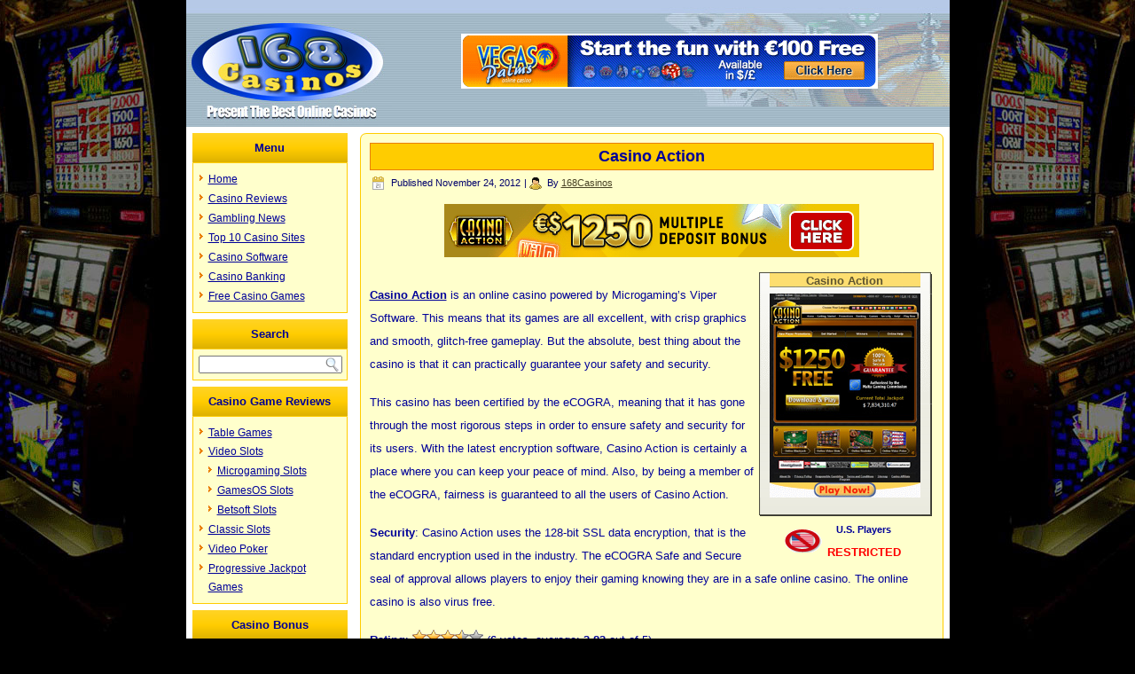

--- FILE ---
content_type: text/html; charset=UTF-8
request_url: https://reviews.168casinos.com/casino-action.html
body_size: 11775
content:
<!DOCTYPE html PUBLIC "-//W3C//DTD XHTML 1.0 Transitional//EN" "http://www.w3.org/TR/xhtml1/DTD/xhtml1-transitional.dtd">
<html xmlns="http://www.w3.org/1999/xhtml" lang="en-US">
<head profile="http://gmpg.org/xfn/11">
<meta http-equiv="Content-Type" content="text/html; charset=UTF-8" />
<title>Casino Action - Online Casino Review | 168Casinos.com</title>
<link rel="stylesheet" href="https://reviews.168casinos.com/wp-content/themes/casinos/style.css" type="text/css" media="screen" />
<!--[if IE 6]><link rel="stylesheet" href="https://reviews.168casinos.com/wp-content/themes/casinos/style.ie6.css" type="text/css" media="screen" /><![endif]-->
<!--[if IE 7]><link rel="stylesheet" href="https://reviews.168casinos.com/wp-content/themes/casinos/style.ie7.css" type="text/css" media="screen" /><![endif]-->
<link rel="pingback" href="https://reviews.168casinos.com/xmlrpc.php" />
<meta name='robots' content='index, follow, max-image-preview:large, max-snippet:-1, max-video-preview:-1' />

	<!-- This site is optimized with the Yoast SEO plugin v24.9 - https://yoast.com/wordpress/plugins/seo/ -->
	<link rel="canonical" href="https://reviews.168casinos.com/casino-action.html" />
	<meta property="og:locale" content="en_US" />
	<meta property="og:type" content="article" />
	<meta property="og:title" content="Casino Action - Online Casino Review | 168Casinos.com" />
	<meta property="og:description" content="Casino Action U.S. Players RESTRICTED Casino Action is an online casino powered by Microgaming&#8217;s Viper Software. This means that its games are all excellent, with crisp graphics and smooth, glitch-free gameplay. But the absolute, best thing about the casino is that it can practically guarantee your safety and security. This casino has been certified by [&hellip;]" />
	<meta property="og:url" content="https://reviews.168casinos.com/casino-action.html" />
	<meta property="article:published_time" content="2012-11-24T09:09:49+00:00" />
	<meta property="article:modified_time" content="2018-01-11T07:13:32+00:00" />
	<meta property="og:image" content="https://www.168casinos.com/images/casino-action/468x60.gif" />
	<meta name="author" content="168Casinos" />
	<meta name="twitter:card" content="summary_large_image" />
	<meta name="twitter:label1" content="Written by" />
	<meta name="twitter:data1" content="168Casinos" />
	<meta name="twitter:label2" content="Est. reading time" />
	<meta name="twitter:data2" content="3 minutes" />
	<script type="application/ld+json" class="yoast-schema-graph">{"@context":"https://schema.org","@graph":[{"@type":"WebPage","@id":"https://reviews.168casinos.com/casino-action.html","url":"https://reviews.168casinos.com/casino-action.html","name":"Casino Action - Online Casino Review | 168Casinos.com","isPartOf":{"@id":"https://reviews.168casinos.com/#website"},"primaryImageOfPage":{"@id":"https://reviews.168casinos.com/casino-action.html#primaryimage"},"image":{"@id":"https://reviews.168casinos.com/casino-action.html#primaryimage"},"thumbnailUrl":"https://www.168casinos.com/images/casino-action/468x60.gif","datePublished":"2012-11-24T09:09:49+00:00","dateModified":"2018-01-11T07:13:32+00:00","author":{"@id":"https://reviews.168casinos.com/#/schema/person/8e66d75767c9cd3362fa035db540c2b8"},"breadcrumb":{"@id":"https://reviews.168casinos.com/casino-action.html#breadcrumb"},"inLanguage":"en-US","potentialAction":[{"@type":"ReadAction","target":["https://reviews.168casinos.com/casino-action.html"]}]},{"@type":"ImageObject","inLanguage":"en-US","@id":"https://reviews.168casinos.com/casino-action.html#primaryimage","url":"https://www.168casinos.com/images/casino-action/468x60.gif","contentUrl":"https://www.168casinos.com/images/casino-action/468x60.gif"},{"@type":"BreadcrumbList","@id":"https://reviews.168casinos.com/casino-action.html#breadcrumb","itemListElement":[{"@type":"ListItem","position":1,"name":"Home","item":"https://reviews.168casinos.com/"},{"@type":"ListItem","position":2,"name":"Casino Action"}]},{"@type":"WebSite","@id":"https://reviews.168casinos.com/#website","url":"https://reviews.168casinos.com/","name":"168Casinos.com","description":"Reviews of the Best Online Casinos and Highest Paying Online Gambling Sites","alternateName":"168Casinos.com","potentialAction":[{"@type":"SearchAction","target":{"@type":"EntryPoint","urlTemplate":"https://reviews.168casinos.com/?s={search_term_string}"},"query-input":{"@type":"PropertyValueSpecification","valueRequired":true,"valueName":"search_term_string"}}],"inLanguage":"en-US"},{"@type":"Person","@id":"https://reviews.168casinos.com/#/schema/person/8e66d75767c9cd3362fa035db540c2b8","name":"168Casinos","image":{"@type":"ImageObject","inLanguage":"en-US","@id":"https://reviews.168casinos.com/#/schema/person/image/","url":"https://secure.gravatar.com/avatar/6f7a010017f37395992fc2f01a8b4b2ccd83eb573e30fbd3d1b961888803baeb?s=96&d=mm&r=g","contentUrl":"https://secure.gravatar.com/avatar/6f7a010017f37395992fc2f01a8b4b2ccd83eb573e30fbd3d1b961888803baeb?s=96&d=mm&r=g","caption":"168Casinos"},"url":"https://reviews.168casinos.com/author/admin"}]}</script>
	<!-- / Yoast SEO plugin. -->


<link rel="alternate" title="oEmbed (JSON)" type="application/json+oembed" href="https://reviews.168casinos.com/wp-json/oembed/1.0/embed?url=https%3A%2F%2Freviews.168casinos.com%2Fcasino-action.html" />
<link rel="alternate" title="oEmbed (XML)" type="text/xml+oembed" href="https://reviews.168casinos.com/wp-json/oembed/1.0/embed?url=https%3A%2F%2Freviews.168casinos.com%2Fcasino-action.html&#038;format=xml" />
<style id='wp-img-auto-sizes-contain-inline-css' type='text/css'>
img:is([sizes=auto i],[sizes^="auto," i]){contain-intrinsic-size:3000px 1500px}
/*# sourceURL=wp-img-auto-sizes-contain-inline-css */
</style>
<style id='wp-emoji-styles-inline-css' type='text/css'>

	img.wp-smiley, img.emoji {
		display: inline !important;
		border: none !important;
		box-shadow: none !important;
		height: 1em !important;
		width: 1em !important;
		margin: 0 0.07em !important;
		vertical-align: -0.1em !important;
		background: none !important;
		padding: 0 !important;
	}
/*# sourceURL=wp-emoji-styles-inline-css */
</style>
<style id='wp-block-library-inline-css' type='text/css'>
:root{--wp-block-synced-color:#7a00df;--wp-block-synced-color--rgb:122,0,223;--wp-bound-block-color:var(--wp-block-synced-color);--wp-editor-canvas-background:#ddd;--wp-admin-theme-color:#007cba;--wp-admin-theme-color--rgb:0,124,186;--wp-admin-theme-color-darker-10:#006ba1;--wp-admin-theme-color-darker-10--rgb:0,107,160.5;--wp-admin-theme-color-darker-20:#005a87;--wp-admin-theme-color-darker-20--rgb:0,90,135;--wp-admin-border-width-focus:2px}@media (min-resolution:192dpi){:root{--wp-admin-border-width-focus:1.5px}}.wp-element-button{cursor:pointer}:root .has-very-light-gray-background-color{background-color:#eee}:root .has-very-dark-gray-background-color{background-color:#313131}:root .has-very-light-gray-color{color:#eee}:root .has-very-dark-gray-color{color:#313131}:root .has-vivid-green-cyan-to-vivid-cyan-blue-gradient-background{background:linear-gradient(135deg,#00d084,#0693e3)}:root .has-purple-crush-gradient-background{background:linear-gradient(135deg,#34e2e4,#4721fb 50%,#ab1dfe)}:root .has-hazy-dawn-gradient-background{background:linear-gradient(135deg,#faaca8,#dad0ec)}:root .has-subdued-olive-gradient-background{background:linear-gradient(135deg,#fafae1,#67a671)}:root .has-atomic-cream-gradient-background{background:linear-gradient(135deg,#fdd79a,#004a59)}:root .has-nightshade-gradient-background{background:linear-gradient(135deg,#330968,#31cdcf)}:root .has-midnight-gradient-background{background:linear-gradient(135deg,#020381,#2874fc)}:root{--wp--preset--font-size--normal:16px;--wp--preset--font-size--huge:42px}.has-regular-font-size{font-size:1em}.has-larger-font-size{font-size:2.625em}.has-normal-font-size{font-size:var(--wp--preset--font-size--normal)}.has-huge-font-size{font-size:var(--wp--preset--font-size--huge)}.has-text-align-center{text-align:center}.has-text-align-left{text-align:left}.has-text-align-right{text-align:right}.has-fit-text{white-space:nowrap!important}#end-resizable-editor-section{display:none}.aligncenter{clear:both}.items-justified-left{justify-content:flex-start}.items-justified-center{justify-content:center}.items-justified-right{justify-content:flex-end}.items-justified-space-between{justify-content:space-between}.screen-reader-text{border:0;clip-path:inset(50%);height:1px;margin:-1px;overflow:hidden;padding:0;position:absolute;width:1px;word-wrap:normal!important}.screen-reader-text:focus{background-color:#ddd;clip-path:none;color:#444;display:block;font-size:1em;height:auto;left:5px;line-height:normal;padding:15px 23px 14px;text-decoration:none;top:5px;width:auto;z-index:100000}html :where(.has-border-color){border-style:solid}html :where([style*=border-top-color]){border-top-style:solid}html :where([style*=border-right-color]){border-right-style:solid}html :where([style*=border-bottom-color]){border-bottom-style:solid}html :where([style*=border-left-color]){border-left-style:solid}html :where([style*=border-width]){border-style:solid}html :where([style*=border-top-width]){border-top-style:solid}html :where([style*=border-right-width]){border-right-style:solid}html :where([style*=border-bottom-width]){border-bottom-style:solid}html :where([style*=border-left-width]){border-left-style:solid}html :where(img[class*=wp-image-]){height:auto;max-width:100%}:where(figure){margin:0 0 1em}html :where(.is-position-sticky){--wp-admin--admin-bar--position-offset:var(--wp-admin--admin-bar--height,0px)}@media screen and (max-width:600px){html :where(.is-position-sticky){--wp-admin--admin-bar--position-offset:0px}}

/*# sourceURL=wp-block-library-inline-css */
</style><style id='global-styles-inline-css' type='text/css'>
:root{--wp--preset--aspect-ratio--square: 1;--wp--preset--aspect-ratio--4-3: 4/3;--wp--preset--aspect-ratio--3-4: 3/4;--wp--preset--aspect-ratio--3-2: 3/2;--wp--preset--aspect-ratio--2-3: 2/3;--wp--preset--aspect-ratio--16-9: 16/9;--wp--preset--aspect-ratio--9-16: 9/16;--wp--preset--color--black: #000000;--wp--preset--color--cyan-bluish-gray: #abb8c3;--wp--preset--color--white: #ffffff;--wp--preset--color--pale-pink: #f78da7;--wp--preset--color--vivid-red: #cf2e2e;--wp--preset--color--luminous-vivid-orange: #ff6900;--wp--preset--color--luminous-vivid-amber: #fcb900;--wp--preset--color--light-green-cyan: #7bdcb5;--wp--preset--color--vivid-green-cyan: #00d084;--wp--preset--color--pale-cyan-blue: #8ed1fc;--wp--preset--color--vivid-cyan-blue: #0693e3;--wp--preset--color--vivid-purple: #9b51e0;--wp--preset--gradient--vivid-cyan-blue-to-vivid-purple: linear-gradient(135deg,rgb(6,147,227) 0%,rgb(155,81,224) 100%);--wp--preset--gradient--light-green-cyan-to-vivid-green-cyan: linear-gradient(135deg,rgb(122,220,180) 0%,rgb(0,208,130) 100%);--wp--preset--gradient--luminous-vivid-amber-to-luminous-vivid-orange: linear-gradient(135deg,rgb(252,185,0) 0%,rgb(255,105,0) 100%);--wp--preset--gradient--luminous-vivid-orange-to-vivid-red: linear-gradient(135deg,rgb(255,105,0) 0%,rgb(207,46,46) 100%);--wp--preset--gradient--very-light-gray-to-cyan-bluish-gray: linear-gradient(135deg,rgb(238,238,238) 0%,rgb(169,184,195) 100%);--wp--preset--gradient--cool-to-warm-spectrum: linear-gradient(135deg,rgb(74,234,220) 0%,rgb(151,120,209) 20%,rgb(207,42,186) 40%,rgb(238,44,130) 60%,rgb(251,105,98) 80%,rgb(254,248,76) 100%);--wp--preset--gradient--blush-light-purple: linear-gradient(135deg,rgb(255,206,236) 0%,rgb(152,150,240) 100%);--wp--preset--gradient--blush-bordeaux: linear-gradient(135deg,rgb(254,205,165) 0%,rgb(254,45,45) 50%,rgb(107,0,62) 100%);--wp--preset--gradient--luminous-dusk: linear-gradient(135deg,rgb(255,203,112) 0%,rgb(199,81,192) 50%,rgb(65,88,208) 100%);--wp--preset--gradient--pale-ocean: linear-gradient(135deg,rgb(255,245,203) 0%,rgb(182,227,212) 50%,rgb(51,167,181) 100%);--wp--preset--gradient--electric-grass: linear-gradient(135deg,rgb(202,248,128) 0%,rgb(113,206,126) 100%);--wp--preset--gradient--midnight: linear-gradient(135deg,rgb(2,3,129) 0%,rgb(40,116,252) 100%);--wp--preset--font-size--small: 13px;--wp--preset--font-size--medium: 20px;--wp--preset--font-size--large: 36px;--wp--preset--font-size--x-large: 42px;--wp--preset--spacing--20: 0.44rem;--wp--preset--spacing--30: 0.67rem;--wp--preset--spacing--40: 1rem;--wp--preset--spacing--50: 1.5rem;--wp--preset--spacing--60: 2.25rem;--wp--preset--spacing--70: 3.38rem;--wp--preset--spacing--80: 5.06rem;--wp--preset--shadow--natural: 6px 6px 9px rgba(0, 0, 0, 0.2);--wp--preset--shadow--deep: 12px 12px 50px rgba(0, 0, 0, 0.4);--wp--preset--shadow--sharp: 6px 6px 0px rgba(0, 0, 0, 0.2);--wp--preset--shadow--outlined: 6px 6px 0px -3px rgb(255, 255, 255), 6px 6px rgb(0, 0, 0);--wp--preset--shadow--crisp: 6px 6px 0px rgb(0, 0, 0);}:where(.is-layout-flex){gap: 0.5em;}:where(.is-layout-grid){gap: 0.5em;}body .is-layout-flex{display: flex;}.is-layout-flex{flex-wrap: wrap;align-items: center;}.is-layout-flex > :is(*, div){margin: 0;}body .is-layout-grid{display: grid;}.is-layout-grid > :is(*, div){margin: 0;}:where(.wp-block-columns.is-layout-flex){gap: 2em;}:where(.wp-block-columns.is-layout-grid){gap: 2em;}:where(.wp-block-post-template.is-layout-flex){gap: 1.25em;}:where(.wp-block-post-template.is-layout-grid){gap: 1.25em;}.has-black-color{color: var(--wp--preset--color--black) !important;}.has-cyan-bluish-gray-color{color: var(--wp--preset--color--cyan-bluish-gray) !important;}.has-white-color{color: var(--wp--preset--color--white) !important;}.has-pale-pink-color{color: var(--wp--preset--color--pale-pink) !important;}.has-vivid-red-color{color: var(--wp--preset--color--vivid-red) !important;}.has-luminous-vivid-orange-color{color: var(--wp--preset--color--luminous-vivid-orange) !important;}.has-luminous-vivid-amber-color{color: var(--wp--preset--color--luminous-vivid-amber) !important;}.has-light-green-cyan-color{color: var(--wp--preset--color--light-green-cyan) !important;}.has-vivid-green-cyan-color{color: var(--wp--preset--color--vivid-green-cyan) !important;}.has-pale-cyan-blue-color{color: var(--wp--preset--color--pale-cyan-blue) !important;}.has-vivid-cyan-blue-color{color: var(--wp--preset--color--vivid-cyan-blue) !important;}.has-vivid-purple-color{color: var(--wp--preset--color--vivid-purple) !important;}.has-black-background-color{background-color: var(--wp--preset--color--black) !important;}.has-cyan-bluish-gray-background-color{background-color: var(--wp--preset--color--cyan-bluish-gray) !important;}.has-white-background-color{background-color: var(--wp--preset--color--white) !important;}.has-pale-pink-background-color{background-color: var(--wp--preset--color--pale-pink) !important;}.has-vivid-red-background-color{background-color: var(--wp--preset--color--vivid-red) !important;}.has-luminous-vivid-orange-background-color{background-color: var(--wp--preset--color--luminous-vivid-orange) !important;}.has-luminous-vivid-amber-background-color{background-color: var(--wp--preset--color--luminous-vivid-amber) !important;}.has-light-green-cyan-background-color{background-color: var(--wp--preset--color--light-green-cyan) !important;}.has-vivid-green-cyan-background-color{background-color: var(--wp--preset--color--vivid-green-cyan) !important;}.has-pale-cyan-blue-background-color{background-color: var(--wp--preset--color--pale-cyan-blue) !important;}.has-vivid-cyan-blue-background-color{background-color: var(--wp--preset--color--vivid-cyan-blue) !important;}.has-vivid-purple-background-color{background-color: var(--wp--preset--color--vivid-purple) !important;}.has-black-border-color{border-color: var(--wp--preset--color--black) !important;}.has-cyan-bluish-gray-border-color{border-color: var(--wp--preset--color--cyan-bluish-gray) !important;}.has-white-border-color{border-color: var(--wp--preset--color--white) !important;}.has-pale-pink-border-color{border-color: var(--wp--preset--color--pale-pink) !important;}.has-vivid-red-border-color{border-color: var(--wp--preset--color--vivid-red) !important;}.has-luminous-vivid-orange-border-color{border-color: var(--wp--preset--color--luminous-vivid-orange) !important;}.has-luminous-vivid-amber-border-color{border-color: var(--wp--preset--color--luminous-vivid-amber) !important;}.has-light-green-cyan-border-color{border-color: var(--wp--preset--color--light-green-cyan) !important;}.has-vivid-green-cyan-border-color{border-color: var(--wp--preset--color--vivid-green-cyan) !important;}.has-pale-cyan-blue-border-color{border-color: var(--wp--preset--color--pale-cyan-blue) !important;}.has-vivid-cyan-blue-border-color{border-color: var(--wp--preset--color--vivid-cyan-blue) !important;}.has-vivid-purple-border-color{border-color: var(--wp--preset--color--vivid-purple) !important;}.has-vivid-cyan-blue-to-vivid-purple-gradient-background{background: var(--wp--preset--gradient--vivid-cyan-blue-to-vivid-purple) !important;}.has-light-green-cyan-to-vivid-green-cyan-gradient-background{background: var(--wp--preset--gradient--light-green-cyan-to-vivid-green-cyan) !important;}.has-luminous-vivid-amber-to-luminous-vivid-orange-gradient-background{background: var(--wp--preset--gradient--luminous-vivid-amber-to-luminous-vivid-orange) !important;}.has-luminous-vivid-orange-to-vivid-red-gradient-background{background: var(--wp--preset--gradient--luminous-vivid-orange-to-vivid-red) !important;}.has-very-light-gray-to-cyan-bluish-gray-gradient-background{background: var(--wp--preset--gradient--very-light-gray-to-cyan-bluish-gray) !important;}.has-cool-to-warm-spectrum-gradient-background{background: var(--wp--preset--gradient--cool-to-warm-spectrum) !important;}.has-blush-light-purple-gradient-background{background: var(--wp--preset--gradient--blush-light-purple) !important;}.has-blush-bordeaux-gradient-background{background: var(--wp--preset--gradient--blush-bordeaux) !important;}.has-luminous-dusk-gradient-background{background: var(--wp--preset--gradient--luminous-dusk) !important;}.has-pale-ocean-gradient-background{background: var(--wp--preset--gradient--pale-ocean) !important;}.has-electric-grass-gradient-background{background: var(--wp--preset--gradient--electric-grass) !important;}.has-midnight-gradient-background{background: var(--wp--preset--gradient--midnight) !important;}.has-small-font-size{font-size: var(--wp--preset--font-size--small) !important;}.has-medium-font-size{font-size: var(--wp--preset--font-size--medium) !important;}.has-large-font-size{font-size: var(--wp--preset--font-size--large) !important;}.has-x-large-font-size{font-size: var(--wp--preset--font-size--x-large) !important;}
/*# sourceURL=global-styles-inline-css */
</style>

<style id='classic-theme-styles-inline-css' type='text/css'>
/*! This file is auto-generated */
.wp-block-button__link{color:#fff;background-color:#32373c;border-radius:9999px;box-shadow:none;text-decoration:none;padding:calc(.667em + 2px) calc(1.333em + 2px);font-size:1.125em}.wp-block-file__button{background:#32373c;color:#fff;text-decoration:none}
/*# sourceURL=/wp-includes/css/classic-themes.min.css */
</style>
<link rel='stylesheet' id='wp-postratings-css' href='https://reviews.168casinos.com/wp-content/plugins/wp-postratings/css/postratings-css.css?ver=1.91.2' type='text/css' media='all' />
<script type="text/javascript" src="https://reviews.168casinos.com/wp-includes/js/jquery/jquery.min.js?ver=3.7.1" id="jquery-core-js"></script>
<script type="text/javascript" src="https://reviews.168casinos.com/wp-includes/js/jquery/jquery-migrate.min.js?ver=3.4.1" id="jquery-migrate-js"></script>
<link rel="https://api.w.org/" href="https://reviews.168casinos.com/wp-json/" /><link rel="alternate" title="JSON" type="application/json" href="https://reviews.168casinos.com/wp-json/wp/v2/posts/158" /><link rel='shortlink' href='https://reviews.168casinos.com/?p=158' />
<script type="text/javascript" src="https://reviews.168casinos.com/wp-content/themes/casinos/script.js"></script>
</head>
<body class="wp-singular post-template-default single single-post postid-158 single-format-standard wp-theme-casinos">
<div id="main">
    <div class="cleared reset-box"></div>
    <div class="box sheet">
        <div class="box-body sheet-body">
            <div class="header">
            <div class="topbanners"><script type="text/javascript" src="https://www.168casinos.com/best-casinos-2.js"></script></div>
                <div class="logo"></div>
            </div>
            <div class="cleared reset-box"></div>
<div class="layout-wrapper">
    <div class="content-layout">
        <div class="content-layout-row">
            <div class="layout-cell sidebar1">
              <div class="box block widget widget_nav_menu" id="nav_menu-2">
    <div class="box-body block-body"><div class="bar blockheader">
    <div class="t">Menu</div>
</div><div class="box blockcontent">
    <div class="box-body blockcontent-body"><div class="menu-menu-container"><ul id="menu-menu" class="menu"><li id="menu-item-6" class="menu-item menu-item-type-custom menu-item-object-custom menu-item-6"><a href="https://www.168casinos.com/" title="Online Casino Gambling">Home</a></li>
<li id="menu-item-8" class="menu-item menu-item-type-custom menu-item-object-custom menu-item-home menu-item-8"><a href="https://reviews.168casinos.com/" title="Online Casino Reviews">Casino Reviews</a></li>
<li id="menu-item-7" class="menu-item menu-item-type-custom menu-item-object-custom menu-item-7"><a href="https://www.168casinos.com/gambling-news/" title="Online Gambling News">Gambling News</a></li>
<li id="menu-item-9" class="menu-item menu-item-type-custom menu-item-object-custom menu-item-9"><a href="https://www.168casinos.com/top-online-casinos/">Top 10 Casino Sites</a></li>
<li id="menu-item-11" class="menu-item menu-item-type-custom menu-item-object-custom menu-item-11"><a href="https://www.168casinos.com/gaming-software/">Casino Software</a></li>
<li id="menu-item-12" class="menu-item menu-item-type-custom menu-item-object-custom menu-item-12"><a href="https://www.168casinos.com/casino-banking/">Casino Banking</a></li>
<li id="menu-item-13" class="menu-item menu-item-type-custom menu-item-object-custom menu-item-13"><a href="https://www.168casinos.com/free-games/">Free Casino Games</a></li>
</ul></div>		<div class="cleared"></div>
    </div>
</div>		<div class="cleared"></div>
    </div>
</div><div class="box block widget widget_search" id="search-2">
    <div class="box-body block-body"><div class="bar blockheader">
    <div class="t">Search</div>
</div><div class="box blockcontent">
    <div class="box-body blockcontent-body"><form class="search" method="get" name="searchform" action="https://reviews.168casinos.com/">
  <div><input class="search-text" name="s" type="text" value="" /></div>
  <input class="search-button" type="submit" value="" />       
</form>		<div class="cleared"></div>
    </div>
</div>		<div class="cleared"></div>
    </div>
</div><div class="box block widget widget_text" id="text-2">
    <div class="box-body block-body"><div class="bar blockheader">
    <div class="t">Casino Game Reviews</div>
</div><div class="box blockcontent">
    <div class="box-body blockcontent-body">			<div class="textwidget"><ul>

<li><a class="rsswidget" href="https://www.168casinos.com/category/casino-games/table-games/" title="Table Games">Table Games</a></li>

<li><a class="rsswidget" href="https://www.168casinos.com/category/casino-games/video-slots/" title="Video Slots">Video Slots</a>

<ul>
<li><a class="rsswidget" href="https://www.168casinos.com/tag/microgaming/" title="Microgaming Slots">Microgaming Slots</a></li>

<li><a class="rsswidget" href="https://www.168casinos.com/tag/gamesos/" title="GamesOS Slots">GamesOS Slots</a></li>

<li><a class="rsswidget" href="https://www.168casinos.com/tag/betsoft/" title="Betsoft Slots">Betsoft Slots</a></li>
</ul>
</li>

<li><a class="rsswidget" href="https://www.168casinos.com/category/casino-games/classic-slots/" title="Classic Slots">Classic Slots</a></li>

<li><a class="rsswidget" href="https://www.168casinos.com/category/casino-games/video-poker/" title="Video Poker">Video Poker</a></li>

<li><a class="rsswidget" href="https://www.168casinos.com/category/casino-games/progressive-jackpot-games/" title="Progressive Jackpot Games">Progressive Jackpot Games</a></li>

</ul>
</div>
				<div class="cleared"></div>
    </div>
</div>		<div class="cleared"></div>
    </div>
</div><div class="box block widget widget_text" id="text-3">
    <div class="box-body block-body"><div class="bar blockheader">
    <div class="t">Casino Bonus</div>
</div><div class="box blockcontent">
    <div class="box-body blockcontent-body">			<div class="textwidget"><ul>

<li><a class="rsswidget" href="https://www.168casinos.com/no-deposit-bonus-casinos/" title="No Deposit Bonus Casinos">No Deposit Bonuses</a></li>

<li><a href="https://www.168casinos.com/100-bonus-casinos/" title="100% Bonus Casinos">100% Bonus Casinos</a></li>

<li><a href="https://www.168casinos.com/200-bonus-casinos/" title="200% Bonus Casinos">200% Bonus Casinos</a></li>

<li><a href="https://www.168casinos.com/300-bonus-casinos/" title="300% Bonus Casinos">300% Bonus Casinos</a></li>

<li><a href="https://www.168casinos.com/400-bonus-casinos/" title="400% Bonus Casinos">400% Bonus Casinos</a></li>

<li><a href="https://www.168casinos.com/1000-bonus-casinos/" title="1000% Bonus Casinos">1000% Bonuses</a></li>

</ul>
</div>
				<div class="cleared"></div>
    </div>
</div>		<div class="cleared"></div>
    </div>
</div><div class="box block widget widget_rss" id="rss-2">
    <div class="box-body block-body"><div class="bar blockheader">
    <div class="t"><a class="rsswidget rss-widget-feed" href="https://www.168casinos.com/gambling-news/category/online-casino/feed/"><img class="rss-widget-icon" style="border:0" width="14" height="14" src="https://reviews.168casinos.com/wp-includes/images/rss.png" alt="RSS" loading="lazy" /></a> <a class="rsswidget rss-widget-title" href="https://en.casinostadt.com/category/online-casino/">Latest News</a></div>
</div><div class="box blockcontent">
    <div class="box-body blockcontent-body"><ul><li><a class='rsswidget' href='https://en.casinostadt.com/swintt-strikes-big-in-germany-with-entain-deal/'>Swintt Strikes Big in Germany with Entain Deal</a></li><li><a class='rsswidget' href='https://en.casinostadt.com/maine-faces-make-or-break-moment-on-online-casino-bill-as-governors-decision-looms/'>Maine Faces Make-or-Break Moment on Online Casino Bill as Governor’s Decision Looms</a></li><li><a class='rsswidget' href='https://en.casinostadt.com/pascal-gaming-unveils-bold-new-look-without-changing-its-game/'>Pascal Gaming Unveils Bold New Look Without Changing Its Game</a></li><li><a class='rsswidget' href='https://en.casinostadt.com/kambi-scores-big-in-mexico-with-pickwin-sportsbook-deal/'>Kambi Scores Big in Mexico with Pickwin Sportsbook Deal</a></li><li><a class='rsswidget' href='https://en.casinostadt.com/meridianbet-fires-up-flash-bet-instant-sports-simulations-go-live/'>Meridianbet Fires Up Flash Bet: Instant Sports Simulations Go Live</a></li></ul>		<div class="cleared"></div>
    </div>
</div>		<div class="cleared"></div>
    </div>
</div><div class="box block widget widget_text" id="text-4">
    <div class="box-body block-body"><div class="bar blockheader">
    <div class="t">Featured Casino</div>
</div><div class="box blockcontent">
    <div class="box-body blockcontent-body">			<div class="textwidget"><div class="sidebanners"><script type="text/javascript" src="https://www.168casinos.com/best-casinos-sitebar.js"></script></div></div>
				<div class="cleared"></div>
    </div>
</div>		<div class="cleared"></div>
    </div>
</div>              <div class="cleared"></div>
            </div>
            <div class="layout-cell content">
			


			<div class="box post post-158 post type-post status-publish format-standard hentry category-online-casinos tag-casino-action tag-casino-rewards tag-ecogra tag-microgaming" id="post-158">
	    <div class="box-body post-body">
	            <div class="post-inner article">
	            <div class="postmetadataheader"><h1 class="postheader">Casino Action</h1></div><div class="postheadericons metadata-icons"><span class="postdateicon"><span class="date">Published</span> <span class="entry-date" title="9:09 am">November 24, 2012</span></span> | <span class="postauthoricon"><span class="author">By</span> <span class="author vcard"><a class="url fn n" href="https://reviews.168casinos.com/author/admin" title="View all posts by 168Casinos">168Casinos</a></span></span></div>	                <div class="postcontent">
	                    <!-- article-content -->
	                    <div class="banner"><a href="http://play.168casinos.com/casino-action.php" target="_blank" rel="noopener"><img decoding="async" src="https://www.168casinos.com/images/casino-action/468x60.gif" alt="Casino Action" width="468" height="60" border="0" /></a></div>
<table border="0" width="166" align="right">
<tbody>
<tr>
<td width="160">
<table width="160" cellspacing="0" cellpadding="0" align="center">
<tbody>
<tr>
<td valign="top" width="12"><img decoding="async" src="https://www.168casinos.com/images/casino-top-left.gif" alt="" width="12" height="24" border="0" /></td>
<td class="casinobg" valign="top" height="24">
<h3 style="font-size: 13px; font-weight: bold; text-align: center;">Casino Action</h3>
</td>
<td valign="top" width="2"><img decoding="async" src="https://www.168casinos.com/images/casino-top-right.gif" alt="" width="13" height="24" border="0" /></td>
</tr>
<tr>
<td class="casinoleft" valign="top"><img loading="lazy" decoding="async" src="https://www.168casinos.com/images/casino-left.gif" alt="" width="12" height="125" border="0" /></td>
<td class="imageborder" align="center" width="135" height="125"><a href="http://play.168casinos.com/casino-action.php" target="_blank" rel="noopener"><img loading="lazy" decoding="async" src="https://www.168casinos.com/images/casino-action/casino-action.jpg" alt="Casino Action" width="170" height="213" border="0" /></a><a href="http://play.168casinos.com/casino-action.php" target="_blank" rel="noopener"><img loading="lazy" decoding="async" src="https://www.168casinos.com/images/playnow.gif" alt="" width="170" height="17" border="0" /></a></td>
<td class="casinoright" valign="top"><img loading="lazy" decoding="async" src="https://www.168casinos.com/images/casino-right.gif" alt="" width="13" height="125" border="0" /></td>
</tr>
<tr>
<td valign="top"><img loading="lazy" decoding="async" src="https://www.168casinos.com/images/casino-bt-left.gif" alt="" width="12" height="21" /></td>
<td class="casinobottom"></td>
<td><img loading="lazy" decoding="async" src="https://www.168casinos.com/images/casino-bt-right.gif" alt="" width="13" height="21" border="0" /></td>
</tr>
</tbody>
</table>
</td>
</tr>
<tr>
<td>
<div align="center">
<table border="0" width="70%" cellspacing="0" cellpadding="0" align="center">
<tbody>
<tr>
<td width="30%"><img loading="lazy" decoding="async" src="https://www.168casinos.com/images/us-restricted.gif" alt="US Players Restricted" width="42" height="26" /></td>
<td width="70%">
<div align="center"><span class="style4">U.S. Players</span><br />
<span class="style28">RESTRICTED</span></div>
</td>
</tr>
</tbody>
</table>
</div>
</td>
</tr>
</tbody>
</table>
<p><a title="Casino Action" href="http://play.168casinos.com/casino-action.php" target="_blank" rel="noopener"><strong>Casino Action</strong></a> is an online casino powered by Microgaming&#8217;s Viper Software. This means that its games are all excellent, with crisp graphics and smooth, glitch-free gameplay. But the absolute, best thing about the casino is that it can practically guarantee your safety and security.</p>
<p>This casino has been certified by the eCOGRA, meaning that it has gone through the most rigorous steps in order to ensure safety and security for its users. With the latest encryption software, Casino Action is certainly a place where you can keep your peace of mind. Also, by being a member of the eCOGRA, fairness is guaranteed to all the users of Casino Action.</p>
<p><span class="style8">Security</span>: Casino Action uses the 128-bit SSL data encryption, that is the standard encryption used in the industry. The eCOGRA Safe and Secure seal of approval allows players to enjoy their gaming knowing they are in a safe online casino. The online casino is also virus free.</p>
<p><span class="style8">Rating</span>: <span id="post-ratings-158" class="post-ratings" itemscope itemtype="https://schema.org/Article" data-nonce="fd59ffc3bb"><img decoding="async" id="rating_158_1" src="https://reviews.168casinos.com/wp-content/plugins/wp-postratings/images/stars_crystal/rating_on.gif" alt="1 Star" title="1 Star" onmouseover="current_rating(158, 1, '1 Star');" onmouseout="ratings_off(3.8, 4, 0);" onclick="rate_post();" onkeypress="rate_post();" style="cursor: pointer; border: 0px;" /><img decoding="async" id="rating_158_2" src="https://reviews.168casinos.com/wp-content/plugins/wp-postratings/images/stars_crystal/rating_on.gif" alt="2 Stars" title="2 Stars" onmouseover="current_rating(158, 2, '2 Stars');" onmouseout="ratings_off(3.8, 4, 0);" onclick="rate_post();" onkeypress="rate_post();" style="cursor: pointer; border: 0px;" /><img decoding="async" id="rating_158_3" src="https://reviews.168casinos.com/wp-content/plugins/wp-postratings/images/stars_crystal/rating_on.gif" alt="3 Stars" title="3 Stars" onmouseover="current_rating(158, 3, '3 Stars');" onmouseout="ratings_off(3.8, 4, 0);" onclick="rate_post();" onkeypress="rate_post();" style="cursor: pointer; border: 0px;" /><img decoding="async" id="rating_158_4" src="https://reviews.168casinos.com/wp-content/plugins/wp-postratings/images/stars_crystal/rating_half.gif" alt="4 Stars" title="4 Stars" onmouseover="current_rating(158, 4, '4 Stars');" onmouseout="ratings_off(3.8, 4, 0);" onclick="rate_post();" onkeypress="rate_post();" style="cursor: pointer; border: 0px;" /><img decoding="async" id="rating_158_5" src="https://reviews.168casinos.com/wp-content/plugins/wp-postratings/images/stars_crystal/rating_off.gif" alt="5 Stars" title="5 Stars" onmouseover="current_rating(158, 5, '5 Stars');" onmouseout="ratings_off(3.8, 4, 0);" onclick="rate_post();" onkeypress="rate_post();" style="cursor: pointer; border: 0px;" /> (<strong>6</strong> votes, average: <strong>3.83</strong> out of 5)<br /><span class="post-ratings-text" id="ratings_158_text"></span><meta itemprop="name" content="Casino Action" /><meta itemprop="headline" content="Casino Action" /><meta itemprop="description" content="









Casino Action

























U.S. Players
RESTRICTED







Casino Action is an online casino powered by Microgaming&#039;s Viper Software. ..." /><meta itemprop="datePublished" content="2012-11-24T09:09:49+00:00" /><meta itemprop="dateModified" content="2018-01-11T07:13:32+00:00" /><meta itemprop="url" content="https://reviews.168casinos.com/casino-action.html" /><meta itemprop="author" content="168Casinos" /><meta itemprop="mainEntityOfPage" content="https://reviews.168casinos.com/casino-action.html" /><div style="display: none;" itemprop="publisher" itemscope itemtype="https://schema.org/Organization"><meta itemprop="name" content="" /><meta itemprop="url" content="https://reviews.168casinos.com" /><div itemprop="logo" itemscope itemtype="https://schema.org/ImageObject"><meta itemprop="url" content="" /></div></div><div style="display: none;" itemprop="aggregateRating" itemscope itemtype="https://schema.org/AggregateRating"><meta itemprop="bestRating" content="5" /><meta itemprop="worstRating" content="1" /><meta itemprop="ratingValue" content="3.83" /><meta itemprop="ratingCount" content="6" /></div></span><span id="post-ratings-158-loading" class="post-ratings-loading"><img loading="lazy" decoding="async" src="https://reviews.168casinos.com/wp-content/plugins/wp-postratings/images/loading.gif" width="16" height="16" class="post-ratings-image" />Loading...</span></p>
<p><span id="more-158"></span></p>
<p class="style21"><strong>BONUS PROMOTIONS</strong></p>
<p><u class="style8">$€1250 deposit bonus on first 5 deposits!</u><br />
Getting started with CasinoAction is as easy as 1, 2, 3. All you need to do is to <a href="http://download.168casinos.com/casino-action.php"><u>download</u></a> their software. Don&#8217;t worry about system requirements because Casino Action isn&#8217;t heavy at all when it comes to that. Once done, you can simply make an account and get started playing.</p>
<p>Casino Action offers a sign up bonus of $1250. This free money can be used to play on real money games in the online casino. This sign up bonus is divided into five parts:</p>
<ul>
<li>1st deposit: 100% match bonus up to $150</li>
<li>2nd deposit: 50% match bonus up to $200</li>
<li>3rd deposit: 25% match bonus up to $500</li>
<li>4th deposit: 50% match bonus up to $250</li>
<li>5th deposit: 100% match bonus up to $150</li>
</ul>
<p>&nbsp;</p>
<p class="style21"><strong>SPECIAL OFFERS</strong></p>
<p><u class="style8">CasinoRewards VIP loyalty program!</u><br />
When you play cash games at the online casino, you get to earn VIP loyalty points. When you have accumulated 100 points, you can then redeem it for a dollar, which you can then use to bet and play at cash games. And even better yet all transactions are done in Real Time!</p>
<p>The loyalty program at Casino Action is run by the online casino group, Casino Rewards. Casino Rewards has more than 30 online casinos on its network. While VIP points can be collected at each of these online casinos individually, the cumulative amount is kept in a Casino Rewards account, and players may redeem their rewards at any of the participating online casinos.</p>
<p class="style21"><strong>GAMES</strong></p>
<div align="center"><a href="http://play.168casinos.com/casino-action.php" target="_blank" rel="noopener"><img loading="lazy" decoding="async" style="padding: 10px;" src="https://www.168casinos.com/images/casino-action/cash-splash-5-reel.jpg" alt="Cash Splash 5 Reel" width="170" height="115" border="0" /></a> <a href="http://play.168casinos.com/casino-action.php" target="_blank" rel="noopener"><img loading="lazy" decoding="async" style="padding: 10px;" src="https://www.168casinos.com/images/casino-action/mega-moolah.jpg" alt="Mega Moolah Slot" width="170" height="115" border="0" /></a> <a href="http://play.168casinos.com/casino-action.php" target="_blank" rel="noopener"><img loading="lazy" decoding="async" style="padding: 10px;" src="https://www.168casinos.com/images/casino-action/wow-pot.jpg" alt="Wow Pot Slot" width="170" height="115" border="0" /></a></div>
<p><em>Casino Action</em> offers 458 online casino games, some of which are progressive slot games that have huge progressive jackpots available. The online casino software provider for Casino Action is the well known Microgaming. This download online casino can be played in English, French, German, Danish, Italian, Dutch, and other languages. Players can enjoy slots, blackjack, roulette, video poker, and more at Casino Action.</p>
<p class="style21"><strong>BANKING</strong></p>
<p>Banking at the online casino can be done in the Euro, the British Pound, the Canadian Dollar, and the United States Dollar.</p>
<p><span class="style8">Deposit Methods:</span><br />
Credit/Debit Card (Visa, MasterCard, Maestro, Solo and Diners Club International), PayPal, EntroPay, Click2Pay, NETeller, ECO Card, Skrill (MoneyBookers), EZIPay, Direct Bank Transfer, Wire Transfer, eCheck, Ukash, PaySafeCard, UseMyBank.</p>
<p><span class="style8">Withdrawal Methods:</span><br />
Mailed checks, PayPal, Eco Card, OCT (Visa), Courier Checks, Wire/DBT/Swift transfer, NETeller, EZIPay, Skrill (MoneyBookers), Click2Pay, Initial CADEFT and ACH.</p>
<p class="style21"><strong>SUPPORT &amp; CONTACT INFORMATION</strong></p>
<p>There is 24 hour a day, 7 day a week, 365 days a year customer support offered. Players can contact the online casino via an intuitive chat feature, toll free phone, or via email. There is additional support for those players that reach a certain VIP level. When reaching the VIP level at Casino Action, players are allocated a personal VIP host who can be contacted at any time to ask advice, tips, or even just to chat.</p>
<p><span class="style8">E-mail Support:</span><br />
<a href="/cdn-cgi/l/email-protection" class="__cf_email__" data-cfemail="1d6e686d6d726f695d7e7c6e7473727c7e69747273337e7270">[email&#160;protected]</a></p>
<p><span class="style8">Support Telephone Numbers:</span><br />
UK: 0800 917 1545<br />
Canada: 1 866 312 7466<br />
Denmark: + 8088 4574<br />
Italy: 800 871 068<br />
Germany: 0800 182 0567<br />
International: 1 888 942 7466</p>
<p class="style21"><strong>CASINO SOFTWARE</strong></p>
<p><a class="style6" title="Microgaming Casinos" href="https://www.168casinos.com/gaming-software/microgaming-casinos.html">Microgaming</a></p>
<div class="casino88">
<p align="center"><a href="http://download.168casinos.com/casino-action.php"><img loading="lazy" decoding="async" src="https://www.168casinos.com/images/download-casino.gif" alt="Download Casino Action" width="154" height="130" border="0" /></a></p>
<p align="center"><a class="style5" title="Download Casino Action" href="http://download.168casinos.com/casino-action.php"><strong>Download Casino Action</strong></a></p>
</div>
	                    <!-- /article-content -->
	                </div>
	                <div class="cleared"></div>
	                <div class="postmetadatafooter"><div class="postfootericons metadata-icons"><span class="postcategoryicon"><span class="categories">Posted in</span> <a href="https://reviews.168casinos.com/category/online-casinos" rel="category tag">Online Casinos</a></span> | <span class="posttagicon"><span class="tags">Tagged</span> <a href="https://reviews.168casinos.com/tag/casino-action" rel="tag">Casino Action</a>, <a href="https://reviews.168casinos.com/tag/casino-rewards" rel="tag">Casino Rewards</a>, <a href="https://reviews.168casinos.com/tag/ecogra" rel="tag">eCOGRA</a>, <a href="https://reviews.168casinos.com/tag/microgaming" rel="tag">Microgaming</a></span></div></div>	            </div>
			<div class="cleared"></div>
	    </div>
	</div>
	
				


 
              <div class="cleared"></div>
            </div>
        </div>
    </div>
</div>
<div class="cleared"></div>
    <div class="footer">
                <div class="footer-body">
                


                            <div class="footer-text">
                                <div style="padding:10px;"><p align="center"><strong>Casino reviews</strong> are often taken for granted by online gamblers, coz they consider them insignificant for their gambling needs. Most of the time, a high mounting sign up bonus has several hidden conditions which are almost impossible to meet by any new player, and online reviews is the only way to judge if a condition is practically achievable or not. So, take casino reviews as your online advisory before you place your first online bet!</p> </div>

<p align="center">Copyright © 2006-2012 <a href="https://www.168casinos.com/" title="online casino gambling">www.168casinos.com</a>, All Rights Reserved.</p>                            </div>
                    <div class="cleared"></div>
                </div>
            </div>
    		<div class="cleared"></div>
        </div>
    </div>
    <div class="cleared"></div>
    <div class="cleared"></div>
</div>
    <div id="wp-footer">
	        <script data-cfasync="false" src="/cdn-cgi/scripts/5c5dd728/cloudflare-static/email-decode.min.js"></script><script type="speculationrules">
{"prefetch":[{"source":"document","where":{"and":[{"href_matches":"/*"},{"not":{"href_matches":["/wp-*.php","/wp-admin/*","/wp-content/uploads/*","/wp-content/*","/wp-content/plugins/*","/wp-content/themes/casinos/*","/*\\?(.+)"]}},{"not":{"selector_matches":"a[rel~=\"nofollow\"]"}},{"not":{"selector_matches":".no-prefetch, .no-prefetch a"}}]},"eagerness":"conservative"}]}
</script>
<script type="text/javascript" src="https://reviews.168casinos.com/wp-includes/js/comment-reply.min.js?ver=6.9" id="comment-reply-js" async="async" data-wp-strategy="async" fetchpriority="low"></script>
<script type="text/javascript" id="wp-postratings-js-extra">
/* <![CDATA[ */
var ratingsL10n = {"plugin_url":"https://reviews.168casinos.com/wp-content/plugins/wp-postratings","ajax_url":"https://reviews.168casinos.com/wp-admin/admin-ajax.php","text_wait":"Please rate only 1 item at a time.","image":"stars_crystal","image_ext":"gif","max":"5","show_loading":"1","show_fading":"1","custom":"0"};
var ratings_mouseover_image=new Image();ratings_mouseover_image.src="https://reviews.168casinos.com/wp-content/plugins/wp-postratings/images/stars_crystal/rating_over.gif";;
//# sourceURL=wp-postratings-js-extra
/* ]]> */
</script>
<script type="text/javascript" src="https://reviews.168casinos.com/wp-content/plugins/wp-postratings/js/postratings-js.js?ver=1.91.2" id="wp-postratings-js"></script>
<script id="wp-emoji-settings" type="application/json">
{"baseUrl":"https://s.w.org/images/core/emoji/17.0.2/72x72/","ext":".png","svgUrl":"https://s.w.org/images/core/emoji/17.0.2/svg/","svgExt":".svg","source":{"concatemoji":"https://reviews.168casinos.com/wp-includes/js/wp-emoji-release.min.js?ver=6.9"}}
</script>
<script type="module">
/* <![CDATA[ */
/*! This file is auto-generated */
const a=JSON.parse(document.getElementById("wp-emoji-settings").textContent),o=(window._wpemojiSettings=a,"wpEmojiSettingsSupports"),s=["flag","emoji"];function i(e){try{var t={supportTests:e,timestamp:(new Date).valueOf()};sessionStorage.setItem(o,JSON.stringify(t))}catch(e){}}function c(e,t,n){e.clearRect(0,0,e.canvas.width,e.canvas.height),e.fillText(t,0,0);t=new Uint32Array(e.getImageData(0,0,e.canvas.width,e.canvas.height).data);e.clearRect(0,0,e.canvas.width,e.canvas.height),e.fillText(n,0,0);const a=new Uint32Array(e.getImageData(0,0,e.canvas.width,e.canvas.height).data);return t.every((e,t)=>e===a[t])}function p(e,t){e.clearRect(0,0,e.canvas.width,e.canvas.height),e.fillText(t,0,0);var n=e.getImageData(16,16,1,1);for(let e=0;e<n.data.length;e++)if(0!==n.data[e])return!1;return!0}function u(e,t,n,a){switch(t){case"flag":return n(e,"\ud83c\udff3\ufe0f\u200d\u26a7\ufe0f","\ud83c\udff3\ufe0f\u200b\u26a7\ufe0f")?!1:!n(e,"\ud83c\udde8\ud83c\uddf6","\ud83c\udde8\u200b\ud83c\uddf6")&&!n(e,"\ud83c\udff4\udb40\udc67\udb40\udc62\udb40\udc65\udb40\udc6e\udb40\udc67\udb40\udc7f","\ud83c\udff4\u200b\udb40\udc67\u200b\udb40\udc62\u200b\udb40\udc65\u200b\udb40\udc6e\u200b\udb40\udc67\u200b\udb40\udc7f");case"emoji":return!a(e,"\ud83e\u1fac8")}return!1}function f(e,t,n,a){let r;const o=(r="undefined"!=typeof WorkerGlobalScope&&self instanceof WorkerGlobalScope?new OffscreenCanvas(300,150):document.createElement("canvas")).getContext("2d",{willReadFrequently:!0}),s=(o.textBaseline="top",o.font="600 32px Arial",{});return e.forEach(e=>{s[e]=t(o,e,n,a)}),s}function r(e){var t=document.createElement("script");t.src=e,t.defer=!0,document.head.appendChild(t)}a.supports={everything:!0,everythingExceptFlag:!0},new Promise(t=>{let n=function(){try{var e=JSON.parse(sessionStorage.getItem(o));if("object"==typeof e&&"number"==typeof e.timestamp&&(new Date).valueOf()<e.timestamp+604800&&"object"==typeof e.supportTests)return e.supportTests}catch(e){}return null}();if(!n){if("undefined"!=typeof Worker&&"undefined"!=typeof OffscreenCanvas&&"undefined"!=typeof URL&&URL.createObjectURL&&"undefined"!=typeof Blob)try{var e="postMessage("+f.toString()+"("+[JSON.stringify(s),u.toString(),c.toString(),p.toString()].join(",")+"));",a=new Blob([e],{type:"text/javascript"});const r=new Worker(URL.createObjectURL(a),{name:"wpTestEmojiSupports"});return void(r.onmessage=e=>{i(n=e.data),r.terminate(),t(n)})}catch(e){}i(n=f(s,u,c,p))}t(n)}).then(e=>{for(const n in e)a.supports[n]=e[n],a.supports.everything=a.supports.everything&&a.supports[n],"flag"!==n&&(a.supports.everythingExceptFlag=a.supports.everythingExceptFlag&&a.supports[n]);var t;a.supports.everythingExceptFlag=a.supports.everythingExceptFlag&&!a.supports.flag,a.supports.everything||((t=a.source||{}).concatemoji?r(t.concatemoji):t.wpemoji&&t.twemoji&&(r(t.twemoji),r(t.wpemoji)))});
//# sourceURL=https://reviews.168casinos.com/wp-includes/js/wp-emoji-loader.min.js
/* ]]> */
</script>
	        <!-- 31 queries. 0.065 seconds. -->
    </div>

</body>
</html>



--- FILE ---
content_type: text/css
request_url: https://reviews.168casinos.com/wp-content/themes/casinos/style.css
body_size: 7062
content:
/*
Theme Name: 168casinos
Theme URI: 
Description: Artisteer-generated theme
Version: 1.0
Author: 
Author URI: 
Tags: fixed width, left sidebar, two columns, valid XHTML, widgets
*/

/* begin Page */
/* Created by Artisteer v3.1.0.46558 */

#main, table
{
   font-family: Verdana, Geneva, Arial, Helvetica, Sans-Serif;
   font-style: normal;
   font-weight: normal;
   font-size: 13px;
   line-height: 26px;
   text-align: justify;
}

h1, h2, h3, h4, h5, h6, a, ul, ol, li
{
   margin: 0;
   padding: 0;
}

p
{
	padding: 2px 0 2px 0;
}

.postcontent,
.postheadericons,
.postfootericons,
.blockcontent-body,
ul.vmenu a 
{
   text-align: left;
}

.postcontent h1, .postcontent h1 a, .postcontent h1 a:link, .postcontent h1 a:visited, .postcontent h1 a:hover,
.postcontent h2, .postcontent h2 a, .postcontent h2 a:link, .postcontent h2 a:visited, .postcontent h2 a:hover,
.postcontent h3, .postcontent h3 a, .postcontent h3 a:link, .postcontent h3 a:visited, .postcontent h3 a:hover,
.postcontent h4, .postcontent h4 a, .postcontent h4 a:link, .postcontent h4 a:visited, .postcontent h4 a:hover,
.postcontent h5, .postcontent h5 a, .postcontent h5 a:link, .postcontent h5 a:visited, .postcontent h5 a:hover,
.postcontent h6, .postcontent h6 a, .postcontent h6 a:link, .postcontent h6 a:visited, .postcontent h6 a:hover,
.blockheader .t, .blockheader .t a, .blockheader .t a:link, .blockheader .t a:visited, .blockheader .t a:hover,
.vmenublockheader .t, .vmenublockheader .t a, .vmenublockheader .t a:link, .vmenublockheader .t a:visited, .vmenublockheader .t a:hover,
.logo-name, .logo-name a, .logo-name a:link, .logo-name a:visited, .logo-name a:hover,
.logo-text, .logo-text a, .logo-text a:link, .logo-text a:visited, .logo-text a:hover,
.postheader, .postheader a, .postheader a:link, .postheader a:visited, .postheader a:hover
{
   font-family: Verdana, Geneva, Arial, Helvetica, Sans-Serif;
   font-style: normal;
   font-weight: bold;
   font-size: 28px;
   text-align: left;
}

.postcontent a
{
   font-family: Verdana, Geneva, Arial, Helvetica, Sans-Serif;
   text-decoration: underline;
   color: #000099;
}

.postcontent a:link
{
   font-family: Verdana, Geneva, Arial, Helvetica, Sans-Serif;
   text-decoration: underline;
   color: #000099;
}

.postcontent a:visited, .postcontent a.visited
{
   color: #000099;
}

.postcontent  a:hover, .postcontent a.hover
{
   text-decoration: none;
   color: #FF6600;
}

.postcontent h1
{
   color: #00006B;
   font-size: 24px;
}

.blockcontent h1
{
   font-size: 24px;
}

.postcontent h1 a, .postcontent h1 a:link, .postcontent h1 a:hover, .postcontent h1 a:visited, .blockcontent h1 a, .blockcontent h1 a:link, .blockcontent h1 a:hover, .blockcontent h1 a:visited 
{
   font-size: 24px;
}

.postcontent h2
{
   color: #00008F;
   font-size: 22px;
}

.blockcontent h2
{
   font-size: 22px;
}

.postcontent h2 a, .postcontent h2 a:link, .postcontent h2 a:hover, .postcontent h2 a:visited, .blockcontent h2 a, .blockcontent h2 a:link, .blockcontent h2 a:hover, .blockcontent h2 a:visited 
{
   font-size: 22px;
}

.postcontent h3
{
   color: #5F5630;
   font-size: 18px;
}

.blockcontent h3
{
   font-size: 18px;
}

.postcontent h3 a, .postcontent h3 a:link, .postcontent h3 a:hover, .postcontent h3 a:visited, .blockcontent h3 a, .blockcontent h3 a:link, .blockcontent h3 a:hover, .blockcontent h3 a:visited 
{
   font-size: 18px;
}

.postcontent h4
{
   color: #0000B2;
   font-size: 16px;
}

.blockcontent h4
{
   font-size: 16px;
}

.postcontent h4 a, .postcontent h4 a:link, .postcontent h4 a:hover, .postcontent h4 a:visited, .blockcontent h4 a, .blockcontent h4 a:link, .blockcontent h4 a:hover, .blockcontent h4 a:visited 
{
   font-size: 16px;
}

.postcontent h5
{
   color: #0000B2;
   font-size: 14px;
}

.blockcontent h5
{
   font-size: 14px;
}

.postcontent h5 a, .postcontent h5 a:link, .postcontent h5 a:hover, .postcontent h5 a:visited, .blockcontent h5 a, .blockcontent h5 a:link, .blockcontent h5 a:hover, .blockcontent h5 a:visited 
{
   font-size: 14px;
}

.postcontent h6
{
   color: #0000B2;
   font-size: 14px;
}

.blockcontent h6
{
   font-size: 14px;
}

.postcontent h6 a, .postcontent h6 a:link, .postcontent h6 a:hover, .postcontent h6 a:visited, .blockcontent h6 a, .blockcontent h6 a:link, .blockcontent h6 a:hover, .blockcontent h6 a:visited 
{
   font-size: 14px;
}

ul
{
   list-style-type: none;
}

ol
{
   list-style-position: inside;
}

html, body
{
   height:100%;
}

#main
{
   position: relative;
   z-index: 0;
   width: 100%;
   min-height: 100%;
   left: 0;
   top: 0;
   cursor:default;
   overflow:hidden;
}

body
{
   padding: 0;
   margin:0;
   min-width: 861px;
   color: #000099;
   background: url(https://www.168casinos.com/images/bg.jpg) top center no-repeat fixed #000000;
}

.cleared
{
   display:block;
   clear: both;
   float: none;
   margin: 0;
   padding: 0;
   border: none;
   font-size: 0;
   height:0;
   overflow:hidden;
}

.reset-box
{
   overflow:hidden;
   display:table;
}

form
{
   padding: 0 !important;
   margin: 0 !important;
}

table.position
{
   position: relative;
   width: 100%;
   table-layout: fixed;
}

/* Start Box */
.box, .box-body {
   margin:0 auto;
   position:relative;
}
.box:before, .box:after, .box-body:before, .box-body:after {
   position:absolute;
   top:0;
   bottom:0;
   content:' ';
   background-repeat: no-repeat;
   line-height:0;
}
.box:before,.box-body:before{
   left:0;
}
.box:after,.box-body:after{
   right:0;
}
.box:before {
   overflow:hidden;
   background-position: bottom left;
   direction: ltr;
   z-index:-3;
}
.box:after {
   background-position: bottom right;
   z-index:-3;
}
.box-body:before, .box-body:after {
   background-repeat:repeat-y;
}
.box-body:before {
   background-position: top left;
   z-index:-3;
}
.box-body:after {
   background-position: top right;
   z-index:-3;
}

.box .box:before, .box .box:after, .box-body .box-body:before, .box-body .box-body:after {
   z-index:-2;
}
.box .box .box:before, .box .box .box:after, .box-body .box-body .box-body:before, .box-body .box-body .box-body:after {
   z-index:-1;
}
/* End Box */

/* Start Bar */
.bar {
   position:relative;
}
.bar:before, .bar:after {
   position:absolute;
   top:0;
   bottom:0;
   content:' ';
   background-repeat:repeat;
   z-index:-1;
}
.bar:before {
   left:0;
   background-position: top left;
}
.bar:after {
   right:0;
   background-position: top right;
}
/* End Bar */

li h1, .postcontent li h1, .blockcontent-body li h1 
{
   margin:1px;
} 
li h2, .postcontent li h2, .blockcontent-body li h2 
{
   margin:1px;
} 
li h3, .postcontent li h3, .blockcontent-body li h3 
{
   margin:1px;
} 
li h4, .postcontent li h4, .blockcontent-body li h4 
{
   margin:1px;
} 
li h5, .postcontent li h5, .blockcontent-body li h5 
{
   margin:1px;
} 
li h6, .postcontent li h6, .blockcontent-body li h6 
{
   margin:1px;
} 
li p, .postcontent li p, .blockcontent-body li p 
{
   margin:1px;
} 
/* end Page */

/* begin Box, Sheet */
.sheet
{
   max-width:861px;
   margin-top: 0;
   margin-bottom: 0;
   cursor:auto;
   width: 861px;
}
.sheet-body 
{
   padding:0;
   padding-top:0;
   padding-bottom:0;
}
.sheet:before,.sheet-body:before{
   right:0;
}
.sheet-body:after{
   width: 0;
   top:0;
   bottom:0;
   background-image:url('images/sheet.png');
}
.sheet-body:before{
   top:0;
   bottom:0;
   background-image:url('images/sheet.png');
}

/* end Box, Sheet */

/* begin Header */
div.header
{
   margin: 0 auto;
   position: relative;
   width:100%;
   height: 143px;
   margin-top: 0;
   margin-bottom: 0;
}

.header:after
{
   position: absolute;
   z-index:-1;
   display:block;
   content:' ';
   top: 0;
   width:100%;
   height: 143px;
   background-image: url('images/header.jpg');
   background-repeat: no-repeat;
   background-position: center center;
}
/* end Header */

/* begin Logo */
div.logo
{
   display: block;
   position: absolute;
   top: 0;
   left: 52%;
   margin-left: -62px;
}

.logo-name
{
   display: block;
   text-align: left;
   font-weight: normal;
   font-size: 11px;
   text-decoration: none;
   padding: 0;
   margin: 0;
   color: #000099 !important;
}
.logo-name a, 
.logo-name a:link, 
.logo-name a:visited, 
.logo-name a:hover
{
   font-weight: normal;
   font-size: 11px;
   text-decoration: none;
   padding: 0;
   margin: 0;
   color: #000099 !important;
}

/* end Logo */

/* begin Layout */
.layout-wrapper
{
   position:relative;
   margin:0 auto 0 auto;
}

.content-layout
{
   display: table;
   width:100%;
   table-layout: fixed;
   border-collapse: collapse;
}

.content-layout-row {
   display: table-row;
}

.layout-cell
{
   display: table-cell;
   vertical-align: top;
}
/* end Layout */

/* begin Box, Block, VMenuBlock */
.vmenublock
{
   max-width:861px;
   margin: 7px;
}
.vmenublock-body 
{
   padding:0;
}

/* end Box, Block, VMenuBlock */

/* begin Box, Box, VMenuBlockContent */
.vmenublockcontent
{
   max-width:861px;
}
.vmenublockcontent-body 
{
   padding:0;
}

/* end Box, Box, VMenuBlockContent */

/* begin VMenu */
ul.vmenu, ul.vmenu ul
{
   list-style: none;
   display: block;
}

ul.vmenu, ul.vmenu li
{
   display: block;
   margin: 0;
   padding: 0;
   width: auto;
   line-height: 0;
}

ul.vmenu
{
   margin-top: 0;
   margin-bottom: 0;
}

ul.vmenu ul
{
   display: none;
   position:relative;
}

ul.vmenu ul.active
{
   display: block;
}
/* end VMenu */

/* begin VMenuItem */
ul.vmenu a 
{
   display: block;
   cursor: pointer;
   z-index:0;
   text-decoration: none;
   font-family: Verdana, Geneva, Arial, Helvetica, Sans-Serif;
   font-style: normal;
   font-weight: bold;
   font-size: 13px;
   text-align: center;
   margin-left:0;
   margin-right:0;
   position:relative;
}

ul.vmenu li{
   position:relative;
}

ul.vmenu>li>a 
{
   color: #FDFDFC;
   padding: 0 11px 0 11px;
   height: 31px;
   line-height: 31px;
   white-space: nowrap;
   border-style: none solid;
   border-width: 0 1px;
   margin-top: 1px;
   margin-bottom: 1px;
   border-color: #FFFFFF;
}

ul.vmenu>li>a.active {
   color: #FDFDFC;
   border-color: #FFFFFF;
   z-index: 1;
}
ul.vmenu a:hover, ul.vmenu a.active:hover {
   color: #F8F7F1;
}

ul.vmenu>li>a:before, ul.vmenu>li>a:after 
{
   position: absolute;
   display: block;
   content: ' ';
   z-index:-1;
   background-image: url('images/vmenuitem.png');
   top:0;
   height:31px;
}

ul.vmenu>li>a:before{
   left: 0;
   right: 1px;
   background-position: top left;
}
ul.vmenu>li>a:after{
   width: 1px;
   right: 0;
   background-position: top right;
}
ul.vmenu>li>a.active:before {
   background-position: bottom left;
}
ul.vmenu>li>a.active:after {
   background-position: bottom right;
}
ul.vmenu>li>a:hover:before  {
   background-position: center left;
}
ul.vmenu>li>a:hover:after {
   background-position: center right;
}

ul.vmenu>li{
   margin-top:0;
}
ul.vmenu>li>ul{
   margin-top:0;
}
ul.vmenu>li:first-child{
   margin-top:0;
}

ul.vmenu>li>a>span.border-top, ul.vmenu>li>a>span.border-bottom
{
   display: block;
   position: absolute;
   content: ' ';
   left: -1px;
   right: -1px;
   height: 1px;
   background-color: transparent;
   z-index: -1;
}
ul.vmenu>li>a>span.border-top {
   top: -1px;
   background-color: #FFFFFF;
}
ul.vmenu>li>a>span.border-bottom {
   bottom: -1px;
   background-color: #FFFFFF;
}
ul.vmenu>li>a.active:hover {
   border-color: #FFFFFF;
}
ul.vmenu>li>a.active:hover>span.border-top, ul.vmenu>li>a.active:hover>span.border-bottom {
   background-color: transparent;
}

ul.vmenu>li>a.active:hover>span.border-top, ul.vmenu>li>a.active:hover>span.border-bottom {
   background-color: #FFFFFF;
   z-index: 1;
}

ul.vmenu>li>a.active>span.border-top, ul.vmenu>li>a.active>span.border-bottom {
   background-color: #FFFFFF;
   z-index: 1;
}
ul.vmenu>li>a:hover {
   border-color: #FFFFFF !important;
   z-index: 2;
}
ul.vmenu>li>a:hover>span.border-top, ul.vmenu>li>a:hover>span.border-bottom {
   background-color: #FFFFFF !important;
   z-index: 2;
}
/* end VMenuItem */

/* begin Box, Block */
.block
{
   max-width:861px;
   margin: 7px;
}
.block-body 
{
   padding:0;
}

div.block img
{
   /* WARNING do NOT collapse this to 'border' - inheritance! */
  border-width: 0;
   margin: 0;
}

/* end Box, Block */

/* begin BlockHeader */
.blockheader {
   margin-bottom: 0;
   min-height: 33px;
   line-height:33px;
}
.blockheader:before, .blockheader:after{
   background-image: url('images/blockheader.png');
}
.blockheader:before{
   right: 0;
}
.blockheader:after{
   width: 0;
}

.blockheader .t
{
   min-height: 33px;
   line-height:33px;
   color: #000094;
   font-size: 13px;
   text-align: center;
   margin:0;
   padding: 0 10px 0 10px;
   white-space: nowrap;
}

.blockheader .t a,
.blockheader .t a:link,
.blockheader .t a:visited, 
.blockheader .t a:hover
{
   color: #000094;
   font-size: 13px;
   text-align: center;
}

/* end BlockHeader */

/* begin Box, BlockContent */
.blockcontent
{
   max-width:861px;
}
.blockcontent-body 
{
   padding:8px;
   color: #00008F;
   font-family: Arial, Helvetica, Sans-Serif;
   font-style: normal;
   font-weight: normal;
   font-size: 12px;
}
.blockcontent:before, .blockcontent:after 
{
   content: url('images/blockcontent_t.png');
   font-size: 0;
   background-image: url('images/blockcontent_b.png');
}
.blockcontent:after{
   clip:rect(auto, auto, auto, 860px);
}
.blockcontent:before,.blockcontent-body:before{
   right:1px;
}
.blockcontent-body:after{
   width: 1px;
   top:1px;
   bottom:1px;
   background-image:url('images/blockcontent.png');
}
.blockcontent-body:before{
   top:1px;
   bottom:1px;
   background-image:url('images/blockcontent.png');
}
.blockcontent-body table,
.blockcontent-body li, 
.blockcontent-body a,
.blockcontent-body a:link,
.blockcontent-body a:visited,
.blockcontent-body a:hover
{
   color: #00008F;
   font-family: Arial, Helvetica, Sans-Serif;
   font-style: normal;
   font-weight: normal;
   font-size: 12px;
}

.blockcontent-body a, .blockcontent-body a:link
{
   color: #000099;
   text-decoration: underline;
}

.blockcontent-body a:visited, .blockcontent-body a.visited
{
   color: #000099;
   text-decoration: underline;
}

.blockcontent-body a:hover, .blockcontent-body a.hover
{
   color: #FF6600;
   text-decoration: none;
}

.blockcontent-body ul li
{
   font-size: 13px;
   text-decoration: none;
   line-height: 168%;
   color: #00008F;
   padding: 0 0 0 10px;
   background-image: url('images/blockcontentbullets.png');
   background-repeat: no-repeat;
   background-position: top left;
}
/* end Box, BlockContent */

/* begin Button */
span.button-wrapper>a.button,
span.button-wrapper>a.button:link,
span.button-wrapper>input.button,
span.button-wrapper>button.button
{
   text-decoration: none;
   font-family: Arial, Helvetica, Sans-Serif;
   font-style: normal;
   font-weight: normal;
   font-size: 12px;
   position:relative;
   top:0;
   display: inline-block;
   vertical-align: middle;
   white-space: nowrap;
   text-align: center;
   color: #000000 !important;
   width: auto;
   outline: none;
   border: none;
   background: none;
   line-height: 27px;
   height: 27px;
   margin: 0 !important;
   padding: 0 11px !important;
   overflow: visible;
   cursor: pointer;
   text-indent: 0;
}

.button img, span.button-wrapper img
{
   margin: 0;
   vertical-align: middle;
}

span.button-wrapper
{
   vertical-align: middle;
   display: inline-block;
   position: relative;
   height: 27px;
   overflow: hidden;
   white-space: nowrap;
   text-indent: 0;
   width: auto;
   max-width:861px;
   margin: 0;
   padding: 0;
   z-index: 0;
}

.firefox2 span.button-wrapper
{
   display: block;
   float: left;
}

input, select, textarea
{
   vertical-align: middle;
   font-family: Arial, Helvetica, Sans-Serif;
   font-style: normal;
   font-weight: normal;
   font-size: 12px;
}

div.block select 
{
   width:96%;
}

span.button-wrapper.hover>.button, span.button-wrapper.hover>a.button:link
{
   color: #000000 !important;
   text-decoration: none !important;
}

span.button-wrapper.active>.button, span.button-wrapper.active>a.button:link
{
   color: #FDFBF2 !important;
}

span.button-wrapper>span.button-l, span.button-wrapper>span.button-r
{
   display: block;
   position: absolute;
   top: 0;
   bottom: 0;
   margin: 0;
   padding: 0;
   background-image: url('images/button.png');
   background-repeat: no-repeat;
}

span.button-wrapper>span.button-l
{
   left: 0;
   right: 12px;
   background-position: top left;
}

span.button-wrapper>span.button-r
{
   width: 12px;
   right: 0;
   background-position: top right;
}

span.button-wrapper.hover>span.button-l
{
   background-position: center left;
}

span.button-wrapper.hover>span.button-r
{
   background-position: center right;
}

span.button-wrapper.active>span.button-l
{
   background-position: bottom left;
}

span.button-wrapper.active>span.button-r
{
   background-position: bottom right;
}

span.button-wrapper input
{
   float: none !important;
}
/* end Button */

/* begin Box, Post */
.post
{
   max-width:861px;
   margin: 7px;
}
.post-body 
{
   padding:11px;
}
.post:before, .post:after 
{
   content: url('images/post_t.png');
   font-size: 0;
   background-image: url('images/post_b.png');
}
.post:after{
   clip:rect(auto, auto, auto, 854px);
}
.post:before,.post-body:before{
   right:7px;
}
.post-body:after{
   width: 7px;
   top:7px;
   bottom:7px;
   background-image:url('images/post.png');
}
.post-body:before{
   top:7px;
   bottom:7px;
   background-image:url('images/post.png');
}

a img
{
   border: 0;
}

.article img, img.article, .block img, .footer img
{
   margin: 0;
}

.metadata-icons img
{
   border: none;
   vertical-align: middle;
   margin: 2px;
}

.article table, table.article
{
   border-collapse: collapse;
   margin: 1px;
}

.post .content-layout-br
{
   height: 0;
}

.article th, .article td
{
   padding: 0;
}

.article th
{
   text-align: center;
   vertical-align: middle;
   padding: 7px;
}

pre
{
   overflow: auto;
   padding: 0.1em;
}

/* end Box, Post */

/* begin PostMetadata, PostMetadataHeader */
.postmetadataheader
{
   position:relative;
   z-index:1;
   padding: 1px;
   background-color: #FFCC00;
   border-color: #E97E00;
   border-style: solid;
   border-width: 1px;
}
/* end PostMetadata, PostMetadataHeader */

/* begin PostHeaderIcon */
.postheader
{
   color: #000099;
   font-size: 18px;
   text-align: center;
   line-height: 150%;
}

.postheader a, 
.postheader a:link, 
.postheader a:visited,
.postheader a.visited,
.postheader a:hover,
.postheader a.hovered
{
   font-size: 18px;
   text-align: center;
   line-height: 150%;
}

.postheader a, .postheader a:link
{
   text-align: left;
   text-decoration: none;
   color: #000099;
}

.postheader a:visited, .postheader a.visited
{
   color: #000099;
}

.postheader a:hover,  .postheader a.hovered
{
   color: #000099;
}

/* end PostHeaderIcon */

/* begin PostIcons, PostHeaderIcons */
.postheadericons,
.postheadericons a,
.postheadericons a:link,
.postheadericons a:visited,
.postheadericons a:hover
{
   font-family: Arial, Helvetica, Sans-Serif;
   font-size: 11px;
   color: #00006B;
}

.postheadericons
{
   padding: 1px;
}

.postheadericons a, .postheadericons a:link
{
   text-decoration: underline;
   color: #474024;
}

.postheadericons a:visited, .postheadericons a.visited
{
   color: #00006B;
}

.postheadericons a:hover, .postheadericons a.hover
{
   text-decoration: none;
   color: #7D6612;
}

/* end PostIcons, PostHeaderIcons */

/* begin PostIcon, PostDateIcon */
span.postdateicon
{
   background:url('images/postdateicon.png') no-repeat left 0.5em;
   padding-top:9px;
   margin-top:-9px;
   padding-left:23px;
   min-height:18px;
   display:inline-block;
   line-height: 1em;
}

span.postdateicon:after
{
   content: '.';
   width: 1px;
   visibility: hidden;
   display: inline-block;
}/* end PostIcon, PostDateIcon */

/* begin PostIcon, PostAuthorIcon */
span.postauthoricon
{
   background:url('images/postauthoricon.png') no-repeat left 0.5em;
   padding-top:7px;
   margin-top:-7px;
   padding-left:20px;
   min-height:14px;
   display:inline-block;
   line-height: 1em;
}

span.postauthoricon:after
{
   content: '.';
   width: 1px;
   visibility: hidden;
   display: inline-block;
}/* end PostIcon, PostAuthorIcon */

/* begin PostIcon, PostEditIcon */
span.postediticon
{
   background:url('images/postediticon.png') no-repeat left 0.5em;
   padding-top:7px;
   margin-top:-7px;
   padding-left:20px;
   min-height:14px;
   display:inline-block;
   line-height: 1em;
}

span.postediticon:after
{
   content: '.';
   width: 1px;
   visibility: hidden;
   display: inline-block;
}/* end PostIcon, PostEditIcon */

/* begin PostBullets */
.postcontent ol, .postcontent ul
{
   margin: 1em 0 1em 2em;
   padding: 0;
}

.postcontent li
{
   padding: 0 0 0 13px;
}

.postcontent li ol, .post li ul
{
   margin: 0.5em 0 0.5em 2em;
   padding: 0;
}

.postcontent ol>li
{
   background: none;
   padding-left: 0;
   /* overrides overflow for "ul li" and sets the default value */
  overflow: visible;
}

.postcontent ul>li
{
   background-image: url('images/postbullets.png');
   background-repeat: no-repeat;
   background-position: top left;
   padding-left: 13px;
   /* makes "ul li" not to align behind the image if they are in the same line */
  overflow-x: visible;
   overflow-y: hidden;
}

/* end PostBullets */

/* begin PostQuote */
blockquote,
blockquote a, .postcontent blockquote a, .blockcontent blockquote a, .footer blockquote a,
blockquote a:link, .postcontent blockquote a:link, .blockcontent blockquote a:link, .footer blockquote a:link,
blockquote a:visited, .postcontent blockquote a:visited, .blockcontent blockquote a:visited, .footer blockquote a:visited,
blockquote a:hover, .postcontent blockquote a:hover, .blockcontent blockquote a:hover, .footer blockquote a:hover
{
   color: #00001F;
   font-family: Arial, Helvetica, Sans-Serif;
   font-style: italic;
   font-weight: normal;
   text-align: left;
}

/* Override native 'p' margins*/
blockquote p,
.postcontent blockquote p,
.blockcontent blockquote p,
.footer blockquote p
{
   margin: 0;
   margin: 2px 0 2px 15px;
}

blockquote
{
   border: solid 1px #D4CCAA;
   margin: 10px;
   padding: 0;
   background-color: #E9E4D3;
   margin-left: 50px;
   padding-left: 37px;
   background-image: url('images/postquote.png');
   background-position: left top;
   background-repeat: no-repeat;
   /* makes block not to align behind the image if they are in the same line */
  overflow: auto;
   clear:both;
}

/* end PostQuote */

/* begin PostMetadata, PostMetadataFooter */
.postmetadatafooter
{
   position:relative;
   z-index:1;
   padding: 1px;
   background-color: #E9E4D3;
   border-color: #D4CCAA;
   border-style: solid;
   border-width: 1px;
}
/* end PostMetadata, PostMetadataFooter */

/* begin PostIcons, PostFooterIcons */
.postfootericons,
.postfootericons a,
.postfootericons a:link,
.postfootericons a:visited,
.postfootericons a:hover
{
   font-family: Arial, Helvetica, Sans-Serif;
   font-size: 11px;
   text-decoration: none;
   color: #000061;
}

.postfootericons
{
   padding: 1px;
}

.postfootericons a, .postfootericons a:link
{
   text-decoration: underline;
   color: #625932;
}

.postfootericons a:visited, .postfootericons a.visited
{
   color: #625932;
}

.postfootericons a:hover, .postfootericons a.hover
{
   text-decoration: none;
   color: #FF6600;
}

/* end PostIcons, PostFooterIcons */

/* begin PostIcon, PostCategoryIcon */
span.postcategoryicon
{
   background:url('images/postcategoryicon.png') no-repeat left 0.5em;
   padding-top:9px;
   margin-top:-9px;
   padding-left:24px;
   min-height:18px;
   display:inline-block;
   line-height: 1em;
}

span.postcategoryicon:after
{
   content: '.';
   width: 1px;
   visibility: hidden;
   display: inline-block;
}/* end PostIcon, PostCategoryIcon */

/* begin PostIcon, PostTagIcon */
span.posttagicon
{
   background:url('images/posttagicon.png') no-repeat left 0.5em;
   padding-top:9px;
   margin-top:-9px;
   padding-left:24px;
   min-height:18px;
   display:inline-block;
   line-height: 1em;
}

span.posttagicon:after
{
   content: '.';
   width: 1px;
   visibility: hidden;
   display: inline-block;
}/* end PostIcon, PostTagIcon */

/* begin PostIcon, PostCommentsIcon */
span.postcommentsicon
{
   background:url('images/postcommentsicon.png') no-repeat left 0.5em;
   padding-top:9px;
   margin-top:-9px;
   padding-left:24px;
   min-height:18px;
   display:inline-block;
   line-height: 1em;
}

span.postcommentsicon:after
{
   content: '.';
   width: 1px;
   visibility: hidden;
   display: inline-block;
}/* end PostIcon, PostCommentsIcon */

/* begin Footer */
.footer
{
   position: relative;
   margin-top:0;
   margin-bottom:0;
   width: 100%;
}

.footer-body
{
   position:relative;
   padding: 20px;
   color: #000099;
   font-family: Arial, Helvetica, Sans-Serif;
   font-size: 11px;
}

.footer-body ul li
{
   color: #745E11;
}

.footer-body:before
{
   position: absolute;
   content:' ';
   z-index:-2;
   left:0;
   right:0;
   top:0;
   bottom:0;
   background-image: url('images/footer.png');
   background-position:bottom left;
}

.footer-body .rss-tag-icon
{
   position: absolute;
   right:   6px;
   bottom:20px;
   z-index:1;
}

.rss-tag-icon
{
   display: block;
   background-image: url('images/rssicon.png');
   background-position: center right;
   background-repeat: no-repeat;
   height: 30px;
   width: 19px;
   cursor: default;
}

.footer-text p
{
   padding:0;
   margin:0;
   text-align: center;
}

.footer-body a,
.footer-body a:link,
.footer-body a:visited,
.footer-body a:hover,
.footer-body td, 
.footer-body th,
.footer-body caption
{
   color: #000099;
   font-family: Arial, Helvetica, Sans-Serif;
   font-size: 11px;
}

.footer-text
{
   min-height: 30px;
   padding-left: 10px;
   padding-right: 10px;
   text-align: center;
}

.footer-body a,
.footer-body a:link
{
   color: #000094;
   text-decoration: underline;
}

.footer-body a:visited
{
   color: #000094;
}

.footer-body a:hover
{
   color: #FF6600;
   text-decoration: none;
}

div.footer img
{
   /* WARNING do NOT collapse this to 'border' - inheritance! */
  border-width: 0;
   margin: 0;
}/* end Footer */

/* begin PageFooter */
.page-footer, 
.page-footer a,
.page-footer a:link,
.page-footer a:visited,
.page-footer a:hover
{
   font-family: Arial;
   font-size: 10px;
   letter-spacing: normal;
   word-spacing: normal;
   font-style: normal;
   font-weight: normal;
   text-decoration: underline;
   color: #EED787;
}

.page-footer
{
   position: relative;
   z-index: 10;
   padding: 1em;
   text-align: center;
   text-decoration: none;
   color: #D1C8A3;
}
/* end PageFooter */

/* begin WordPress, Template.WordPress */
form.search {
   display:block;
   position: relative;
   width: 98%;
   padding:0;
   margin:0 auto !important;
   border: none;
}

form.search div {
   margin: 0 18px 0 -2px;
}

input.search-text {
   display: block;
   margin: 0;
   width: 100%;
   padding-right: 16px;
}

input.search-button
{
   display: block;
   position: absolute;
   right: 0;
   top: 0;
   height: 100%;
   padding: 0;
   margin: 0;
   width: 16px;
   background:url('images/search.png') center center no-repeat;
   border: none;
}
/* end WordPress, Template.WordPress */

/* begin LayoutCell, sidebar1 */
.content-layout .sidebar1
{
   width: 22%;
}
.content-layout .sidebar1:before
{
   position: absolute;
   z-index: -2;
   direction: ltr;
   left:   0;
   bottom: 0;
   top: 0;
   content: ' ';
   overflow: hidden;
   display: block;
   background-color: #FFFFFF;
   width: 22%;
}
/* end LayoutCell, sidebar1 */

textarea#comment
{
   width:99%;
}

ul#comments-list div.avatar
{
   float:right;
}

ul#comments-list, ul#comments-list li
{
   background: none;
   padding:0;
}

ul#comments-list li li
{
   margin-left: 20px;
}

div.avatar
{
   position:relative;
   margin: 7px;
   border: 1px solid #aaa;
   padding: 1px;
   background: #fff;
   float:left;
}

div.avatar img, div.avatar img.wp-post-image
{
   margin:0 !important;
   padding:0;
   border:none;
}

span.page-navi-outer, span.page-navi-inner 
{
   position:relative;
   display:block;
   float:left;
   margin:0;
   padding:0;
}

span.page-navi-outer
{
   margin: 1px;
   border: 1px solid #aaa;
}

span.page-navi-inner 
{
   padding: 1px;
   min-width:14px;
   line-height:18px;
   text-align:center;
   border: 2px solid #fff;
   font-weight:bold;
}

a span.page-navi-inner, span.page-navi-caption span.page-navi-inner 
{
   border-width:1px;
   font-weight:normal;
}

a span.page-navi-outer, span.page-navi-caption
{
   margin:2px 1px;
}

ul#comments-list li cite
{
   font-size: 1.2em;
}

#commentform textarea
{
   width: 100%;
}

#commentform
{
   text-align:left;
}

.rtl #commentform
{
   text-align:right;
}

img.wp-smiley
{
   border: none;
   margin: 1px;
   vertical-align:middle;
   padding: 0;
}

.navigation
{
   display: block;
   text-align: center;
}

/* Recommended by http://codex.wordpress.org/CSS */
/* Begin */
.aligncenter, div.aligncenter, .article .aligncenter img, .aligncenter img.article, .aligncenter img, img.aligncenter
{
   display: block;
   margin-left: auto;
   margin-right: auto;
}

p.aligncenter , p.center 
{
   text-align: center;
}

.alignleft
{
   float: left;
}

.alignright
{
   float: right;
}

.alignright img, img.alignright
{
   margin: 1em;
   margin-right: 0;
}

.alignleft img, img.alignleft
{
   margin: 1em;
   margin-left: 0;
}

.wp-caption
{
   border: 1px solid #ddd;
   background-color: #f3f3f3;
   padding-top: 4px;
   margin: 10px;
   text-align: center;
}

.wp-caption img
{
   margin: 0;
   padding: 0;
   border: 0 none;
}

.wp-caption p.wp-caption-text
{
   font-size: 11px;
   line-height: 17px;
   padding: 0 4px 5px;
   margin: 0;
}

.wp-caption p
{
   text-align: center;
}

.gallery {
   margin: 0 auto 18px;
   clear:both;
   overflow:hidden;
   letter-spacing: normal;
}

.gallery .gallery-item {
   float: left;
   margin-top: 0;
   text-align: center;
   width: 33%;
}
.gallery img {
   border: 10px solid #f1f1f1;
}

.gallery .gallery-caption {
   color: #888;
   font-size: 12px;
   margin: 0 0 12px;
}

.gallery dl {
   margin: 0;
}

.gallery br+br {
   display: none;
}
/* End */

.hidden
{
   display: none;
}

/* Calendar */
#wp-calendar {
   empty-cells: show;
   margin: 10px auto 0;
   width: 155px;
}

#wp-calendar #next a {
   padding-right: 10px;
   text-align: right;
}

#wp-calendar #prev a {
   padding-left: 10px;
   text-align: left;
}

#wp-calendar a {
   display: block;
}

#wp-calendar caption {
   text-align: center;
   width: 100%;
}

#wp-calendar td {
   padding: 3px 0;
   text-align: center;
}

.content {
   position: relative;
   z-index: 1;
}

#todays-events{
   position: relative;
   z-index: 11;
}

#upcoming-events{
   position: relative;
   z-index: 10;
}

img.wp-post-image 
{
   margin:0;
}

ul#comments-list li
{
   list-style-image: none;
   background:none;
   list-style-type:none;
}

div.footer div.content-layout
{
   margin:0 auto;
   width:100%;
}

div.layout-cell-size1 
{
   width:100%;
}

div.layout-cell-size2 
{
   width:50%;
}
div.layout-cell-size3 
{
   width:33%;
}

div.layout-cell-size4
{
   width:25%;
}

.widget-title
{
   padding:0 0 0 24px;
   margin-bottom:0;
}

div.center-wrapper
{
   position: relative;
   float: right;
   right: 50%;
}

div.center-inner
{
   position: relative;
   float: left;
   left: 50%;
}

.firefox2 div.center-inner
{
   float: none;
}

div.breadcrumbs h4, 
div.breadcrumbs p, 
li.pingback p, 
#respond p,
h3#reply-title, 
h4#comments, 
h4.box-title
{
   margin:0;
}

#respond .comment-notes {
   margin-bottom: 1em;
}

.form-allowed-tags {
   line-height: 1em;
}

#comments-list #respond {
   margin-left: 27px !important;
}

#cancel-comment-reply-link {
   font-size: 12px;
   font-weight: normal;
   line-height: 18px;
}

#respond .required {
   color: #ff4b33;
   font-weight: bold;
}

#respond label {
   font-size: 12px;
}

#respond input {
   margin: 0 0 9px;
   width: 98%;
}

#respond textarea {
   width: 98%;
}

#respond .form-allowed-tags {
   font-size: 12px;
   line-height: 18px;
}

#respond .form-allowed-tags code {
   font-size: 11px;
}

#respond .form-submit {
   margin: 12px 0;
}

#respond .form-submit input {
   font-size: 14px;
   width: auto;
}

.footer .widget-title 
{
   font-size:1.2em;
   padding: 0;
}

.footer .widget,
.footer .widget a,
.footer .widget a:link,
.footer .widget a:visited,
.footer .widget a:hover
{
   color: #000099;
   font-family: Arial, Helvetica, Sans-Serif;
   font-size: 11px;
   text-align: left;
}

.footer .widget a,
.footer .widget a:link
{
   color: #000094;
   text-decoration: underline;
}

.footer .widget a:visited
{
   color: #000094;
}

.footer .widget a:hover
{
   color: #FF6600;
   text-decoration: none;
}

DIV[id^="GMPmap"] IMG 
{
   margin: 0;
}

.topbanners {padding:38px 0 0 310px}
.sidebanners {padding:15px 0 15px 0; text-align:center}

/* 168Casinos */

.casinohead {background-image: url("https://www.168casinos.com/images/casinobg2.gif"); height:106px; width:630px; float:left;}
.casinohead2 {background-image: url("https://www.168casinos.com/images/casinos-bg2.jpg"); height:22px; width:861px;}
.casinobanner {padding-top:20px; padding-bottom:20px; text-align:center;}
.casinobanner2 {padding-top:30px; padding-bottom:30px; text-align:center; width:152px}
.casinobg {background-image: url("https://www.168casinos.com/images/casino-bg.gif"); background-repeat: repeat-x; color: #666666; text-align:center; line-height: 20px;}
.casinobottom {background-image: url("https://www.168casinos.com/images/casino-bt.gif"); background-repeat: repeat-x; line-height: 20px;}
.casinoline1 {background-image: url("https://www.168casinos.com/images/line.gif"); height:2px; width:80%;}
.casinoleft {background-image: url("https://www.168casinos.com/images/casino-bg-left.gif"); background-repeat: repeat-y;}
.casinoright {background-image: url("https://www.168casinos.com/images/casino-bg-right.gif"); background-repeat: repeat-y;}
.casinorank {padding-left:15px; font-size: 15px; color: #FF9900; font-weight: bold;}
.casinorank2 {padding:23px 15px 23px 15px;}
.casinonumber1 {background-image: url("https://www.168casinos.com/images/noblank.gif"); height:20px; width:20px; font-size: 15px; color: #FFFFFF; font-weight: bold; text-align:center; line-height: 20px;}
.casinonumber2 {background-image: url("https://www.168casinos.com/images/noblank.gif"); height:18px; width:20px; color: #FFFFFF; font-weight: bold; text-align:center; padding-top:2px; line-height: 20px;}
.casinonumber3 {background-image: url("https://www.168casinos.com/images/noblank.gif"); height:16px; width:20px; font-size: 10px; color: #FFFFFF; font-weight: bold; text-align:center; padding-top:4px; line-height: 20px;}
.imageborder {background-color: #FFFFFF; border: 0 solid #333333;}
.paneltext {border: 1px solid #333333; background-color: #FFFFFF; padding-right: 10px; padding-left: 10px; color: #333333;}
.space {padding:10px;}
.space2 {padding:10px; background-color:#FFFFFF}
.banner {padding:10px 0 15px 0; text-align:center;}


.casino {padding:22px 75px 22px 75px;}
.casino1 {width:861px; height:106px}
.casino2 {width:231px; height:106px; float:left;}
.casino3 {width:231px; height:22px; float:left;}
.casino4 {width:630px; height:22px; float:left;}
.casino5 {padding:3px 0px 3px 0px;}
.casino6 {width:125px; height:125px; float:left;}
.casino7 {width:45px; height:125px; float:left;}
.casino8 {font-size: 11px; text-align:center;}
.casino9 {width:120px; height:60px; float:left; padding-left:30px}
.casino10 {width:45px; height:51px; float:left; padding-top:9px}
.casino11 {font-size: 9px;}
.casino12 {width:120px; height:60px; float:left;}
.casino14 {width:45px; height:60px; float:left;}
.casino15 {font-size: 14px; color: #FF9900; font-weight: bold; text-decoration:underline}
.casino16 {font-size: 13px; color: #FF9900; font-weight: bold; text-decoration:underline}
.casino17 {padding:1px; background-color:#FFCC00}
.casino18 {padding:1px; background-color:#FFFFFF}
.casino19 {background-color:#FFFFCC}
.casino20 {padding:1px}
.casino21 {font-size: 11px; color: #000099; font-weight: bold; font-style:italic;}
.casino22 {padding-bottom:10px; text-align:right}
.casino23 {padding:10px 5px 20px 5px; text-align:center;}
.casino24 {padding-top:30px; padding-bottom:15px; text-align:center;}
.casino25 {padding-top:30px; padding-bottom:30px; text-align:center;}
.casino26 {padding:10px; width:180px; float:left; text-align:right;}
.casino27 {padding:10px; width:180px; float:right; text-align:left;}
.casino28 {background-color:#FFFFE1; padding:10px;}
.casino29 {padding-top:10px; text-align:right}
.casino55 {font-size: 13px; font-weight: bold; text-align:center;}
.casino88 {padding-top:25px; padding-bottom:15px; text-align:center;}

.style1 {font-size: 10px; font-weight: bold; color: #000000;}
.style2 {font-size: 11px; color: #FFFFFF; text-align:center;}
.style4 {font-size: 11px; font-weight: bold;}
.style5 {font-size: 11px; color: #000099; font-weight: bold;}
.style6 {font-size: 13px; color: #000099; font-weight: bold;}
.style8 {font-size: 13px; font-weight: bold;}
.style11 {font-size: 24px; font-weight: bold; color: #0000FF;}
.style15 {border-color:#FFF;}
.style18 {font-size: 11px; text-align:center; padding:5px 0 5px 0;}
.style21 {font-size: 17px; font-weight: bold; color: #0000FF; padding-top: 25px;}
.style22 {color: #FF9900; font-weight: bold;}
.style25 {font-size: 15px; color: #FF9900; font-weight: bold;}
.style26 {color: #FF0000}
.style28 {color: #FF0000; font-weight: bold;}
.style29 {color: #009900; font-weight: bold;}

.updated {font-size: 9px;}

--- FILE ---
content_type: application/javascript
request_url: https://www.168casinos.com/best-casinos-sitebar.js
body_size: 44
content:
<!--
var banner=new Array()

banner[0]='<a href="http://play.168casinos.com/vegas-palms-casino.php" target="_blank"><img src="https://www.168casinos.com/images/vegas-palms-casino/120x600.gif" alt="Vegas Palms Casino" width="120" height="600" /></a>'

banner[1]='<a href="http://play.168casinos.com/the-gaming-club-casino.php" target="_blank"><img src="https://www.168casinos.com/images/the-gaming-club-casino/gaming-club-600.gif" alt="Gaming Club Casino" width="120" height="600" /></a>'

banner[2]='<a href="http://play.168casinos.com/lucky-nugget-casino.php" target="_blank"><img src="https://www.168casinos.com/images/lucky-nugget-casino/lucky-nugget-casino-600.gif" alt="Lucky Nugget Casino" width="120" height="600" /></a>'

banner[3]='<a href="http://play.168casinos.com/7-sultans-casino.php" target="_blank"><img src="https://www.168casinos.com/images/7sultans-casino/120x600.gif" alt="7Sultans Casino" width="120" height="600" /></a>'

banner[4]='<a href="http://play.168casinos.com/platinum-play-casino.php" target="_blank"><img src="https://www.168casinos.com/images/platinum-play-casino/120x600.gif" alt="Platinum Play Casino " width="120" height="600" /></a>'

banner[5]='<a href="http://play.168casinos.com/royal-vegas-casino.php" target="_blank"><img src="https://www.168casinos.com/images/royal-vegas-casino/120x600.gif" alt="Royal Vegas Casino" width="120" height="600" /></a>'

banner[6]='<a href="http://play.168casinos.com/golden-tiger-casino.php" target="_blank"><img src="https://www.168casinos.com/images/golden-tiger-casino/120x600.gif" alt="Golden Tiger Casino" width="120" height="600" /></a>'

banner[7]='<a href="http://play.168casinos.com/yukon-gold-casino.php" target="_blank"><img src="https://www.168casinos.com/images/yukon-gold-casino/120x600.gif" alt="Yukon Gold Casino" width="120" height="600" /></a>'

banner[8]='<a href="http://play.168casinos.com/players-palace-casino.php" target="_blank"><img src="https://www.168casinos.com/images/players-palace-casino/120x600.gif" alt="Players Palace Casino" width="120" height="600" /></a>'


var whichbanner=Math.floor(Math.random()*(banner.length))
document.write(banner[whichbanner])
//-->